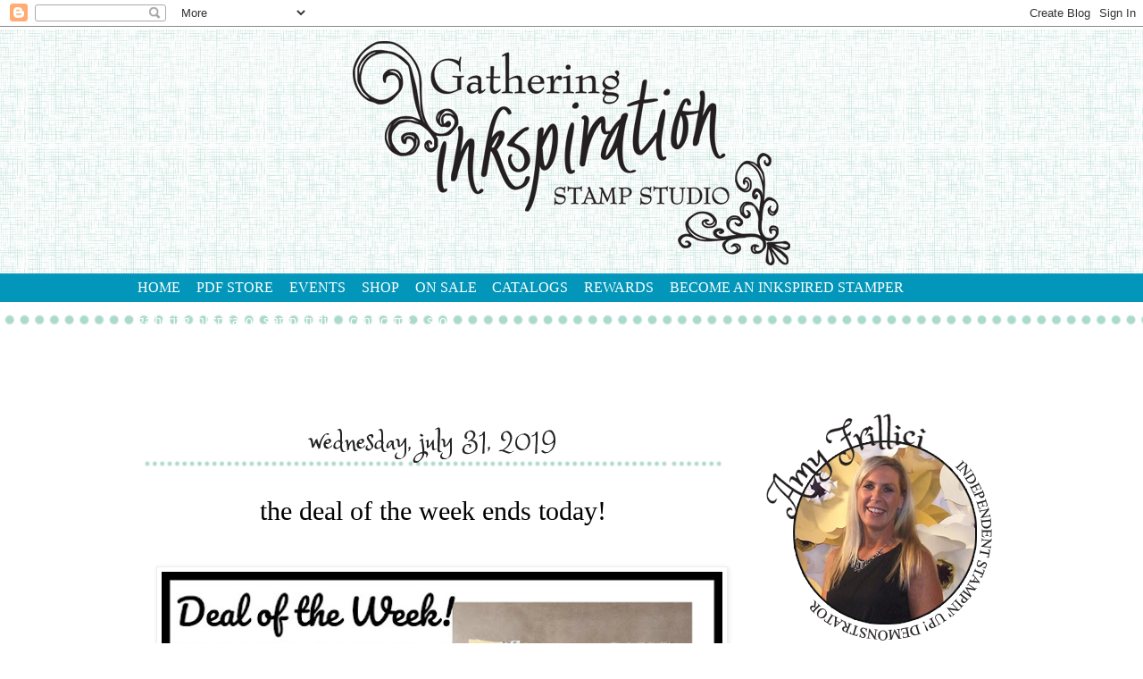

--- FILE ---
content_type: text/html; charset=UTF-8
request_url: http://www.gatheringinkspiration.com/b/stats?style=BLACK_TRANSPARENT&timeRange=ALL_TIME&token=APq4FmBiGzCmJvxTrPkn_6ogIdLZveNLUEXyQDiiiDGzKPfEuNOzJe8mcyyolav4R8xeiGX5WZxQi0E4mYO4F0ofl_LvFgMZ8w
body_size: 261
content:
{"total":1382988,"sparklineOptions":{"backgroundColor":{"fillOpacity":0.1,"fill":"#000000"},"series":[{"areaOpacity":0.3,"color":"#202020"}]},"sparklineData":[[0,18],[1,19],[2,21],[3,22],[4,45],[5,36],[6,44],[7,53],[8,38],[9,32],[10,28],[11,28],[12,30],[13,53],[14,32],[15,34],[16,34],[17,29],[18,30],[19,26],[20,41],[21,45],[22,100],[23,43],[24,26],[25,27],[26,30],[27,38],[28,27],[29,2]],"nextTickMs":144000}